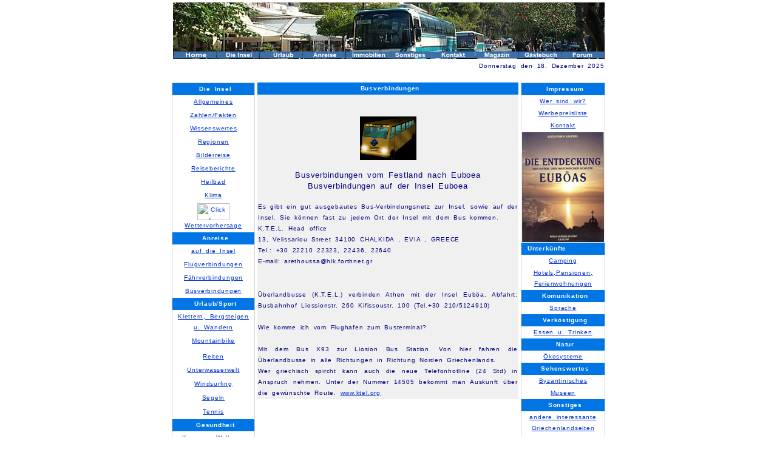

--- FILE ---
content_type: text/html
request_url: http://www.euboea.de/anreise/busse.php
body_size: 4581
content:
<html>
<head>
 <style type="text/css">
<!--
h1 {font-size:18pt; color:#FF0000; font-family:Helvetica,Arial}
h2,h3 {font-size:18pt; color:#FF0000; font-style:italic;width:100%;text-align:center;border-top-width:thin;border-top-style:solid;border-bottom-style:solid; border-bottom-width:thin}

p,li  {font-size:12pt;
     line-height:14pt;
     font-family:Helvetica,Arial;
     letter-spacing:0.2mm;
     word-spacing:0.8mm;}
//-->
</style>
<script src="../script2.js"></script>
<script language="JavaScript1.2" src="../bilder/fw_menu.js"></script>
<title>Busverbindungen</title>
<meta http-equiv="Content-Type"
content="text/html; charset=iso-8859-1">
         <META NAME="author" CONTENT="Renate Heine">
         <META NAME="publisher" CONTENT="Renate Heine">
         <META NAME="date" CONTENT="2000-11-21">
         <META NAME="copyright" CONTENT="Renate Heine">
         <META NAME="keywords" CONTENT="Immobilie, Immobilien,Griechenland, griechische Insel, griechische Inseln, Mittelmeer,Bootsliegeplatz, kostenlosen Bootsliegeplatz,Binnenmeer,Inseltraum,Euro 2001,Olympia 2004,Traumhaus,Wohnen am Mittelmeer,Bauland,attraktives Bauland,Traumsicht,Euboea,Eyboia,Euboea,Evvia,Evia,Evoia,">
          <META NAME="Description" CONTENT="Insel Eub&ouml;a">
         <META NAME="page-topic" CONTENT="Reise,Tourismus,Immobilien">
         <META NAME="page-type" CONTENT="Bild,Foto">
         <META NAME="audience" CONTENT="Erwachsene">
         <META NAME="robots" CONTENT="INDEX,FOLLOW">
         <META NAME="Revisit" CONTENT="After 30 days">
</head>
<BODY BGCOLOR="#FFFFFF" LINK="#0033CC" VLINK="#3366FF" ALINK="#3366FF" TEXT="#000000" MARGINHEIGHT="1" TOPMARGIN="1">
<center>
 <table >
 <tr>
     <td><!-------------------------- BEGIN COPYING THE HTML HERE ---------------------------->
<script language="JavaScript1.2">fwLoadMenus();</script>
<img name="grego" src="../bilder/busse.jpg" width="711" height="93" border="0" usemap="#m_grego"><!-- fwtable fwsrc="grego.png" fwbase="grego" fwstyle="Dreamweaver" fwdocid = "742308039" fwnested="0" -->
<map name="m_grego">
<area shape="rect" coords="143,81,212,93" href="#" onMouseOut="FW_startTimeout();"  onMouseOver="window.FW_showMenu(window.fw_menu_2,300,95);"  >
<area shape="rect" coords="355,81,424,93" href="../andere.php" >
<area shape="rect" coords="214,81,283,93" href="anreise.php" >
<area shape="rect" coords="497,80,568,93" href="../magazin/magazin.html" >
<area shape="rect" coords="637,80,711,93" href="../cgi-bin/forum/forum.pl" >
<area shape="rect" coords="569,80,638,93" href="../cgi-bin/guestbook/gaestebuch.pl" >
<area shape="rect" coords="426,81,495,93" href="../formular.php" >
<area shape="rect" coords="284,80,356,93" href="../immo/bauen.php" >
<area shape="rect" coords="72,81,142,93" href="../insel/zahlen.php" onMouseOut="FW_startTimeout();"  onMouseOver="window.FW_showMenu(window.fw_menu_3,250,95);"  >
<area shape="rect" coords="0,81,72,93" href="../index1.php" >
</map>
<!--------------------------- STOP COPYING THE HTML HERE ---------------------------> </td>
 </tr>
 </table>
<table border="0" cellspacing="0" cellpadding="0" width="711" >
        <tr valign="top">
          <td align="right">
            <p style="">
              <font size="-2" color="#000080">Donnerstag den 18. Dezember 2025 </font>
            </p>
          </td>
        </tr>
        <tr>
        	<td align="left"><script type="text/javascript"><!--
google_ad_client = "pub-3906496041795732";
/* 468x15, Erstellt 17.03.09 */
google_ad_slot = "1126928768";
google_ad_width = 468;
google_ad_height = 15;
//-->
</script>
<script type="text/javascript"
src="http://pagead2.googlesyndication.com/pagead/show_ads.js">
</script></td>
        </tr>
      </table><table>
 <tr>
 <!--1. Spalte-->
 <td valign=top>
     <table border=0  cellspacing=0 cellpadding=1 width=136 bgcolor="#D0D0D0">
     <tr>
         <td>
             <table border=0 height="640" cellspacing=0 cellpadding=1 width=135 bgcolor="#FFFFFF">
             <tr>
                 <td align=center height=17 valign="middle" width="100%" class="a2" bgcolor="#0075E3"><p style><FONT SIZE=-2><font color="#FFFFFF">&nbsp;<b>Die Insel</FONT></p></b></td>
             </tr>
                          <tr>
                 <td align=center><p style><FONT SIZE=-2><a href="../insel/allgemein.php">Allgemeines</a></FONT></p> </td>
             </tr>
             <tr>
                 <td align=center><p style><FONT SIZE=-2><a href="../insel/zahlen.php">Zahlen/Fakten</a></FONT></p> </td>
             </tr>
             <tr>
                 <td align=center><p style><FONT SIZE=-2><a href="../insel/reiseinfo.php">Wissenswertes</a></FONT></p> </td>
             </tr>
             <tr>
                 <td align=center><p style><FONT SIZE=-2><a href="../karte/karte.php">Regionen</a></FONT></p> </td>
             </tr>
             <tr>
                 <td align=center><p style><FONT SIZE=-2><a href="../insel/eviabericht.php">Bilderreise</a></FONT></p> </td>
             </tr>
             <tr>
                 <td align=center><p style><FONT SIZE=-2><a href="../insel/reiseber.html">Reiseberichte</a></FONT></p> </td>
             </tr>
             <tr>
                 <td align=center><p style><FONT SIZE=-2><a href="../insel/heilbad.php">Heilbad</a></FONT></p> </td>
             </tr>
             <tr>
                 <td align=center><p style><FONT SIZE=-2><a href="../insel/klima.php">Klima</a></FONT></p> </td>
             </tr>
             <tr>
                 <td align=center><p style><FONT SIZE=-2><a target="_blank" href="http://www.wunderground.com/global/stations/16675.html?bannertypeclick=smalltemp">
<img src="http://banners.wunderground.com/weathersticker/smalltemp_metric/language/www/global/stations/16675.gif" border=0
alt="Click for Lamia, Greece Forecast" height=28 width=53></a>
<a href="http://wetter.rtl.de/strandwetter/insel.php?insel=eub%F6a" target=_blank>Wettervorhersage</a></FONT></p> </td>
             </tr>

             <tr>
                 <td align=center height=17 valign="middle" width="100%" class="a2" bgcolor="#0075E3"><p style><FONT SIZE=-2><font color="#FFFFFF">&nbsp;<b>Anreise</FONT></p></b></td>
             </tr>
             <tr>
                 <td align=center><p style><FONT SIZE=-2><a href="../anreise/anreise.php">auf die Insel</a></FONT></p> </td>
             </tr>
             <tr>
                 <td align=center><p style><FONT SIZE=-2><a href="../anreise/fluege.php">Flugverbindungen</a></FONT></p> </td>
             </tr>
                 <td align=center><p style><FONT SIZE=-2><a href="../anreise/schiff.php">F&auml;hrverbindungen</a></FONT></p> </td>
             </tr>
             <tr>
                 <td align=center><p style><FONT SIZE=-2><a href="../anreise/busse.php">Busverbindungen</a></FONT></p> </td>
             </tr>
             <tr>
                 <td align=center height=17 valign="middle" width="100%" class="a2" bgcolor="#0075E3"><p style><FONT SIZE=-2><font color="#FFFFFF">&nbsp;<b>Urlaub/Sport</FONT></p></b></td>
             </tr>
             <tr>
                 <td align=center><p style><FONT SIZE=-2><a href="../urlaub/berg/berg.php">Klettern, Bergsteigen u. Wandern</a></FONT></p> </td>
             </tr>
             <tr>
                 <td align=center><p style><FONT SIZE=-2><a href="../urlaub/rad/rad.php">Mountainbike</a></FONT></p> </td>
             </tr>
<!--Werbung-->
              <tr>
                  <td align="center"></td>
              </tr>
<!--Ende Werbung-->
             <tr>
                 <td align=center><p style><FONT SIZE=-2><a href="../urlaub/reiten/reit.php">Reiten</a></FONT></p> </td>
             </tr>
             <tr>
                 <td align=center><p style><FONT SIZE=-2><a href="../urlaub/tauchen/tauch.php">Unterwasserwelt</a></FONT></p> </td>
             </tr>
             <tr>
                 <td align=center><p style><FONT SIZE=-2><a href="../urlaub/surfen/wind.php">Windsurfing</a></FONT></p> </td>
             </tr>
             <tr>
                 <td align=center><p style><FONT SIZE=-2><a href="../urlaub/segeln/segeln.php">Segeln</a></FONT></p> </td>
             </tr>
             <tr>
                 <td align=center><p style><FONT SIZE=-2><a href="../urlaub/tennis/tennis.php">Tennis</a></FONT></p> </td>
             </tr>
             <tr>
                 <td align=center height=17 valign="middle" width="100%" class="a2" bgcolor="#0075E3"><p style><FONT SIZE=-2><font color="#FFFFFF">&nbsp;<b>Gesundheit</FONT></p></b></td>
             </tr>
             <tr>
                 <td align=center><p style><FONT SIZE=-2><a href="../urlaub/wellness/kur.php">Kuren u. Wellness</a></FONT></p> </td>
             </tr>
             <tr>
                 <td align=center height=17 valign="middle" width="100%" class="a2" bgcolor="#0075E3"><p style><FONT SIZE=-2><font color="#FFFFFF">&nbsp;<b>Immobilien</FONT></p></b></td>
             </tr>
             <tr>
                 <td align=center><p style><FONT SIZE=-2><a href="../immo/bauen.php">Bauen in Griechenland</a></FONT></p> </td>
             </tr>
             </table>
         </td>
     </tr>
     </table>
 </td><!--Ende 1. Spalte--> <!--Ende 1. Spalte-->
 <!--2. Spalte-->
 <td valign=top >
                <table border=0 cellspacing=0 cellpadding=1 width=430 bgcolor="#FFFFFF">
                <tr>
                    <td align=center height=17 valign="middle" width="100%" class="a2" bgcolor="#0075E3"><p style><FONT SIZE=-2><font color="#FFFFFF">&nbsp;<b>Busverbindungen</FONT></p></b></td>
                <tr>
                <td align=center height="320"bgcolor="#F0F0F0"><IMG SRC="bus2.gif" ALT="Busverbindungen" WIDTH=93 HEIGHT=72 BORDER=0><p style="text-align:middle"><FONT SIZE=2 COLOR="#000080">Busverbindungen vom Festland nach Euboea<br>Busverbindungen auf der Insel  Euboea<p style="text-align:justify"><FONT SIZE=-2 COLOR="#000080">Es gibt ein gut ausgebautes Bus-Verbindungsnetz zur Insel, sowie auf der Insel. Sie k&ouml;nnen fast zu jedem Ort der Insel mit dem Bus kommen.<br>K.T.E.L. Head office <br>
13, Velissariou Street 34100 CHALKIDA , EVIA , GREECE <br>
Tel.: +30 22210 22323, 22436, 22640<br>
E-mail:  arethoussa@hlk.forthnet.gr <br> </CENTER></FONT></td>
                </tr>
                <tr>
                	<td bgcolor="#F0F0F0"><p style="text-align:justify"><FONT SIZE=-2 COLOR="#000080">&Uuml;berlandbusse (K.T.E.L.) verbinden Athen mit der Insel Eub&ouml;a.  
Abfahrt: Busbahnhof Liossionstr. 260 Kifissoustr. 100 (Tel.+30 210/5124910)&nbsp;<br />&nbsp;<br />Wie komme ich vom Flughafen zum Busterminal?<br />&nbsp;<br />Mit dem Bus X93 zur Liosion Bus Station. Von hier fahren die &Uuml;berlandbusse in alle Richtungen in Richtung Norden Griechenlands.<br />Wer griechisch spircht kann auch die neue Telefonhotline (24 Std) in Anspruch nehmen. Unter der Nummer 14505 bekommt man Auskunft &uuml;ber die gew&uuml;nschte Route. <a href="http://www.ktel.org" target="_blank">www.ktel.org</a>
</td>
                </tr>
                </table>
 </td>

  <!--3. Spalte-->
  <td valign=top height="640">
     <table border=0 cellspacing=0 cellpadding=1 width=136 bgcolor="#D0D0D0">
     <tr>
         <td>
             <table border=0 cellspacing=0 cellpadding=1 width=135 bgcolor="#FFFFFF">
             <tr>
                 <td align=center height=17 valign="middle" width="100%" class="a2" bgcolor="#0075E3"><p style><FONT SIZE=-2><font color="#FFFFFF">&nbsp;<b>Impressum</FONT></p></b></td>
             </tr>
             <tr>
                 <td align=center><p style><FONT SIZE=-2><a href="../impress/impress.php">Wer sind wir?</a></FONT></p> </td>
             </tr>
             <tr>
                 <td align=center><p style><FONT SIZE=-2><a href="../impress/preisliste1.php">Werbepreisliste</a></FONT></p> </td>
             </tr>
             <tr>
                 <td align=center><p style><FONT SIZE=-2><a href="../formular.php">Kontakt</a></FONT></p> </td>
             </tr>
<!--Werbung-->
              <tr>
                <td><a href="../buchbestellung.html"><img src="../werbung/kalemi1.jpg" width="135" height="181" border="0" alt="hier k&ouml;nnen Sie das Buch bestellen"></a></td>
             </tr>
<!--Ende WErbung-->
             <tr>
                 <td height=17 valign="middle" width="100%" class="a2" bgcolor="#0075E3"><p style="margin-left:2"><FONT SIZE=-2><font color="#FFFFFF">&nbsp;<b>Unterk&uuml;nfte</FONT></p></b></td>
             </tr>
             <tr>
                 <td align=center><p style><FONT SIZE=-2><a href="../urlaub/camping/camp.php">Camping</a></FONT></p> </td>
             </tr>
             <tr>
                 <td align=center><p style><FONT SIZE=-2><a href="../wohnen/nacht.php">Hotels,Pensionen,<br>Ferienwohnungen</a></FONT></p> </td>
             </tr>
             <tr>
                 <td align=center height=17 valign="middle" width="100%" class="a2" bgcolor="#0075E3"><p style><FONT SIZE=-2><font color="#FFFFFF">&nbsp;<b>Komunikation</FONT></p></b></td>
             </tr>
             <tr>
                 <td align=center><p style><FONT SIZE=-2><a href="../urlaub/sprache/sprache.php">Sprache</a></FONT></p> </td>
             </tr>
              <tr>
                 <td align=center height=17 valign="middle" width="100%" class="a2" bgcolor="#0075E3"><p style><FONT SIZE=-2><font color="#FFFFFF">&nbsp;<b>Verk&ouml;stigung</FONT></p></b></td>
             </tr>
             <tr>
                 <td align=center><p style><FONT SIZE=-2><a href="../urlaub/essen/essen.php">Essen u. Trinken</a></FONT></p> </td>
             </tr>
             <tr>
                 <td align=center height=17 valign="middle" width="100%" class="a2" bgcolor="#0075E3"><p style><FONT SIZE=-2><font color="#FFFFFF">&nbsp;<b>Natur</FONT></p></b></td>
             </tr>
             <tr>
                 <td align=center><p style><FONT SIZE=-2><a href="../urlaub/oeko/oeko.php">&Ouml;kosysteme</a></FONT></p> </td>
             </tr>
             <tr>
                 <td align=center height=17 valign="middle" width="100%" class="a2" bgcolor="#0075E3"><p style><FONT SIZE=-2><font color="#FFFFFF">&nbsp;<b>Sehenswertes</FONT></p></b></td>
             </tr>
             <tr>
                 <td align=center><p style><FONT SIZE=-2><a href="../urlaub/byz/byz.php">Byzantinisches</a></FONT></p> </td>
             </tr>
             <tr>
                 <td align=center><p style><FONT SIZE=-2><a href="../urlaub/museum/museum.php">Museen</a></FONT></p> </td>
             </tr>
             <tr>
                 <td align=center height=17 valign="middle" width="100%" class="a2" bgcolor="#0075E3"><p style><FONT SIZE=-2><font color="#FFFFFF">&nbsp;<b>Sonstiges</FONT></p></b></td>
             </tr>
             <tr>
                 <td align=center><p style><FONT SIZE=-2><a href="../andere.php">andere interessante Griechenlandseiten </a></FONT></p> </td>
             </tr>
             <tr>
                 <td align=center><p style><FONT SIZE=-2><a href="../buchshop.html">Buchshop</a></td>
             </tr>
             <tr>
                 <td align=center><p style><FONT SIZE=-2><a href="../musikshop.html">Musikshop</a></td>
             </tr>
            </table>
         </td>
     </tr>
     </table>
</td>
</tr>
</table><!--ende 3. Spalte-->
<!--Werbung-->
 <table width=711 border=0 cellspacing=0 cellpadding=1  bgcolor="#D0D0D0">
 <tr align="center">
         <td>
             <table border=0 cellspacing=0 cellpadding=1 width=710 bgcolor="#FFFFFF">
             <tr>
                 <td width="470"><script type="text/javascript"><!--
google_ad_client = "pub-3906496041795732";
google_ad_width = 468;
google_ad_height = 60;
google_ad_format = "468x60_as";
google_ad_type = "text_image";
//2007-09-04: verticalbanner, banner
google_ad_channel = "7096907898+1639424418";
google_color_border = "0075E3";
google_color_bg = "FFFFFF";
google_color_link = "0075E3";
google_color_text = "000000";
google_color_url = "008000";
google_ui_features = "rc:6";
//-->
</script>
<script type="text/javascript"
  src="http://pagead2.googlesyndication.com/pagead/show_ads.js">
</script>
</td>
                <td valign="bottom"  width="241"><!-- zanox AdServer code start-->
<script type="text/javascript" src="http://zbox.zanox.com/scripts/adbox_content.js">
</script>
<script type="text/javascript">
CallAdBoxTracking(101998, 1490013531, 0, 234, 60, 'B0E0E6', 'FFFFFF', '000000', '336699', '333333', '0', '', true);
</script>
<!-- zanox AdServer code end -->
</td>
              </tr>
              </table>
          </td>
</tr>
</table>  
<!--ende Werbung-->
<table border=0 cellspacing=0 cellpadding=1 width=510 bgcolor="#FFFFFF" align="center">
<tr>
                   <td width="510"><FONT SIZE=1 COLOR="#0075E3" FACE="Arial">
                   <A HREF="../index1.php">Home</A>&#160;|&#160;
                   <A HREF="../insel/zahlen.php">Die Insel</A>&#160;|&#160;
                   <A HREF="../wohnen/nacht.php" >Urlaub</A>&#160;|&#160;
                   <A HREF="../anreise/anreise.php">Anreise</A>&#160;|&#160;
                   <A HREF="../immo/bauen.php">Immobilien</A>&#160;|&#160;
                   <A HREF="../andere.php">Sonstiges</A>&#160;|&#160;
                   <A HREF="../formular.php">Kontakt</A>&#160;|&#160;
                   <A HREF="../magazin/magazin.php">Magazin</A>&#160;|&#160;
                   <A href="../cgi-bin/guestbook/gaestebuch.pl "> G&auml;stebuch</A>&#160;|&#160;
                   <A HREF="http://www.euboea.de/cgi-bin/forum/forum.pl">Forum</A></FONT>
                   </td>
</tr>
</table>
<TABLE align="center"  width="510">
<TR align="center" >
                   <td bgcolor="#0075E3" align="center">  <a   href="../index.php"target="_top"><FONT SIZE=2 COLOR="#FFFF80" FACE="Arial"><B>www.euboea.de</B></FONT></TD>
</TR>
</TABLE>
<table border=0 cellspacing=0 cellpadding=1 width=711 bgcolor="#FFFFFF">
<tr>
                   <td align=center><FONT SIZE=1 FACE="Arial"> &copy;
       Heine-Evia - Der Seiteninhalt ist ausschliesslich
        f&uuml;r den privaten Gebrauch bestimmt. Jede weitergehende,
        kommerzielle oder nicht kommerzielle Nutzung,
        Ver&ouml;ffentlichung, Aushang oder Sendung ist nur mit
        schriftlicher Zustimmung gestattet. Alle Rechte
        vorbehalten.</FONT></font> </td>
</tr>
<tr>
	<td align=center><FONT SIZE=1 FACE="Arial">Besuchen Sie auch unsere Partnerseiten:<FONT SIZE=1 FACE="Arial"><a target="_blank" href="http://www.neuverliebendate.de">&nbsp;Neuverliebendate.de</a>&nbsp;&nbsp;&nbsp;
		<a target="_blank" href="http://www.blinddateclub.de">Blind Date Club</a>&nbsp;&nbsp;&nbsp;
		<a target="_blank" href="http://www.singlewochenendreisen.de">Reisepartner</a>&nbsp;&nbsp;&nbsp;
		<a target="_blank" href="http://www.euboea-immobilien.de">Griechenland Immobilien</a>&nbsp;&nbsp;&nbsp;
		<a target="_blank" href="http://www.nightlife-muenchen.de">Nightlife M&uuml;nchen</a>&nbsp;&nbsp;&nbsp;<br /><a href="http://www.edipsos-spa.com/" target="_blank">Wellness & Spa</a>&nbsp;&nbsp;&nbsp;<a href="http://www.waterfrontproperty.gr/" target="_blank">Waterfrontproperty</a>&nbsp;&nbsp;&nbsp;<a href="http://www.houseandboatingreece.com/" target="_blank">houseandboatingreece</a></font></td>
</tr>
</table></center>
</body>
</html>

--- FILE ---
content_type: text/html; charset=utf-8
request_url: https://www.google.com/recaptcha/api2/aframe
body_size: 267
content:
<!DOCTYPE HTML><html><head><meta http-equiv="content-type" content="text/html; charset=UTF-8"></head><body><script nonce="NEsWgpgqqRnir5XXqaBWrA">/** Anti-fraud and anti-abuse applications only. See google.com/recaptcha */ try{var clients={'sodar':'https://pagead2.googlesyndication.com/pagead/sodar?'};window.addEventListener("message",function(a){try{if(a.source===window.parent){var b=JSON.parse(a.data);var c=clients[b['id']];if(c){var d=document.createElement('img');d.src=c+b['params']+'&rc='+(localStorage.getItem("rc::a")?sessionStorage.getItem("rc::b"):"");window.document.body.appendChild(d);sessionStorage.setItem("rc::e",parseInt(sessionStorage.getItem("rc::e")||0)+1);localStorage.setItem("rc::h",'1766049236279');}}}catch(b){}});window.parent.postMessage("_grecaptcha_ready", "*");}catch(b){}</script></body></html>

--- FILE ---
content_type: application/javascript
request_url: http://www.euboea.de/script2.js
body_size: 2671
content:
<!--
function fwLoadMenus() {
  if (window.fw_menu_0) return;
  window.fw_menu_0 = new Menu("root",85,16,"Verdana, Arial, Helvetica, sans-serif",9,"#ffffff","#ffffff","#0075E3","#ff6633");
  fw_menu_0.addMenuItem("&Uuml;bernachten","location='http://www.euboea.dewohnen/nacht.php'");
   fw_menu_0.hideOnMouseOut=true;
  window.fw_menu_1 = new Menu("root",100,16,"Verdana, Arial, Helvetica, sans-serif",9,"#ffffff","#ffffff","#0075E3","#ff6633");
  fw_menu_1.addMenuItem("Artakis","location='http://www.euboea.dekarte/artaki.php'");
  fw_menu_1.addMenuItem("Artemision","location='http://www.euboea.de/karte/artemisio.php'");
  fw_menu_1.addMenuItem("Amarinthos","location='http://www.euboea.de/karte/amarynthos.html'");
  fw_menu_1.addMenuItem("Avlionar","location='http://www.euboea.de/karte/avlionar.html'");
  fw_menu_1.addMenuItem("Chalkis","location='http://www.euboea.de/karte/chalkis.html'");
  fw_menu_1.addMenuItem("Dystion","location='http://www.euboea.de/karte/dystion.html'");
  fw_menu_1.addMenuItem("Dirphy","location='http://www.euboea.de/karte/dirfion.html'");
  fw_menu_1.addMenuItem("Eretria","location='http://www.euboea.de/karte/eretria.html'");
  fw_menu_1.addMenuItem("Istiea","location='http://www.euboea.de/karte/istiea.html'");
  fw_menu_1.addMenuItem("Kafireos","location='http://www.euboea.de/karte/kafiros.html'");
  fw_menu_1.addMenuItem("Karistos","location='http://www.euboea.de/karte/karistos.html'");
  fw_menu_1.addMenuItem("Kireos","location='http://www.euboea.de/karte/kireos.html'");
  fw_menu_1.addMenuItem("Konistron","location='http://www.euboea.de/karte/konistron.html'");
  fw_menu_1.addMenuItem("Kimi","location='http://www.euboea.de/karte/kimi.html'");
  fw_menu_1.addMenuItem("Lichada","location='http://www.euboea.de/karte/lichada.php'");
  fw_menu_1.addMenuItem("Loutra Aidipsos","location='http://www.euboea.de/karte/aidipsos.php'");
  fw_menu_1.addMenuItem("Lilantion","location='http://www.euboea.de/karte/lilantion.html'");
  fw_menu_1.addMenuItem("Limni","location='http://www.euboea.de/karte/limni.php'");
  fw_menu_1.addMenuItem("Marmari","location='http://www.euboea.de/karte/marmari.html'");
  fw_menu_1.addMenuItem("Mesapion","location='http://www.euboea.de/karte/messapion.html'");
  fw_menu_1.addMenuItem("Nileos","location='http://www.euboea.de/karte/nileos.html'");
  fw_menu_1.addMenuItem("Orei","location='http://www.euboea.de/karte/orei.php'");
  fw_menu_1.addMenuItem("Stira","location='http://www.euboea.de/karte/stira.php'");
  fw_menu_1.addMenuItem("Tamineon","location='http://www.euboea.de/karte/tamineon.html'"); 
   fw_menu_1.hideOnMouseOut=true;

  fw_menu_1.writeMenus();
} // fwLoadMenus()

//-->

--- FILE ---
content_type: application/javascript
request_url: http://www.euboea.de/bilder/fw_menu.js
body_size: 22892
content:
/** * fw_menu 24OCT2000 Version 4.0 * John Ahlquist, October 2000 * Copyright (c) 2000 Macromedia, Inc. * * based on menu.js * by gary smith, July 1997 * Copyright (c) 1997-1999 Netscape Communications Corp. * * Netscape grants you a royalty free license to use or modify this * software provided that this copyright notice appears on all copies. * This software is provided "AS IS," without a warranty of any kind. */function Menu(label, mw, mh, fnt, fs, fclr, fhclr, bg, bgh) {	this.version = "990702 [Menu; menu.js]";	this.type = "Menu";	this.menuWidth = mw;	this.menuItemHeight = mh;	this.fontSize = fs||12;	this.fontWeight = "plain";	this.fontFamily = fnt||"arial,helvetica,verdana,sans-serif";	this.fontColor = fclr||"#000000";	this.fontColorHilite = fhclr||"#ffffff";	this.bgColor = "#555555";	this.menuBorder = 1;	this.menuItemBorder = 1;	this.menuItemBgColor = bg||"#cccccc";	this.menuLiteBgColor = "#ffffff";	this.menuBorderBgColor = "#777777";	this.menuHiliteBgColor = bgh||"#000084";	this.menuContainerBgColor = "#cccccc";	this.childMenuIcon = "arrows.gif";	this.items = new Array();	this.actions = new Array();	this.childMenus = new Array();	this.hideOnMouseOut = true;	this.addMenuItem = addMenuItem;	this.addMenuSeparator = addMenuSeparator;	this.writeMenus = writeMenus;	this.FW_showMenu = FW_showMenu;	this.onMenuItemOver = onMenuItemOver;	this.onMenuItemAction = onMenuItemAction;	this.hideMenu = hideMenu;	this.hideChildMenu = hideChildMenu;	if (!window.menus) window.menus = new Array();	this.label = label || "menuLabel" + window.menus.length;	window.menus[this.label] = this;	window.menus[window.menus.length] = this;	if (!window.activeMenus) window.activeMenus = new Array();}function addMenuItem(label, action) {	this.items[this.items.length] = label;	this.actions[this.actions.length] = action;}function addMenuSeparator() {	this.items[this.items.length] = "separator";	this.actions[this.actions.length] = "";	this.menuItemBorder = 0;}// For NS6. function FIND(item) {	if (document.all) return(document.all[item]);	if (document.getElementById) return(document.getElementById(item));	return(false);}function writeMenus(container) {	if (window.triedToWriteMenus) return;	if (!container && document.layers) {		window.delayWriteMenus = this.writeMenus;		var timer = setTimeout('delayWriteMenus()', 250);		container = new Layer(100);		clearTimeout(timer);	} else if (document.all || document.hasChildNodes) {		document.writeln('<SPAN ID="menuContainer"></SPAN>');		container = FIND("menuContainer");	}	window.fwHideMenuTimer = null;	if (!container) return;		window.triedToWriteMenus = true; 	container.isContainer = true;	container.menus = new Array();	for (var i=0; i<window.menus.length; i++) 		container.menus[i] = window.menus[i];	window.menus.length = 0;	var countMenus = 0;	var countItems = 0;	var top = 0;	var content = '';	var lrs = false;	var theStat = "";	var tsc = 0;	if (document.layers) lrs = true;	for (var i=0; i<container.menus.length; i++, countMenus++) {		var menu = container.menus[i];		if (menu.bgImageUp) {			menu.menuBorder = 0;			menu.menuItemBorder = 0;		}		if (lrs) {			var menuLayer = new Layer(100, container);			var lite = new Layer(100, menuLayer);			lite.top = menu.menuBorder;			lite.left = menu.menuBorder;			var body = new Layer(100, lite);			body.top = menu.menuBorder;			body.left = menu.menuBorder;		} else {			content += ''+			'<DIV ID="menuLayer'+ countMenus +'" STYLE="position:absolute;z-index:1;left:10;top:'+ (i * 100) +';visibility:hidden;">\n'+			'  <DIV ID="menuLite'+ countMenus +'" STYLE="position:absolute;z-index:1;left:'+ menu.menuBorder +';top:'+ menu.menuBorder +';visibility:hide;" onMouseOut="mouseoutMenu();">\n'+			'	 <DIV ID="menuFg'+ countMenus +'" STYLE="position:absolute;left:'+ menu.menuBorder +';top:'+ menu.menuBorder +';visibility:hide;">\n'+			'';		}		var x=i;		for (var i=0; i<menu.items.length; i++) {			var item = menu.items[i];			var childMenu = false;			var defaultHeight = menu.fontSize+6;			var defaultIndent = menu.fontSize;			if (item.label) {				item = item.label;				childMenu = true;			}			menu.menuItemHeight = menu.menuItemHeight || defaultHeight;			menu.menuItemIndent = menu.menuItemIndent || defaultIndent;			var itemProps = 'font-family:' + menu.fontFamily +';font-weight:' + menu.fontWeight + ';fontSize:' + menu.fontSize + ';';			if (menu.fontStyle) itemProps += 'font-style:' + menu.fontStyle + ';';			if (document.all) 				itemProps += 'font-size:' + menu.fontSize + ';" onMouseOver="onMenuItemOver(null,this);" onClick="onMenuItemAction(null,this);';			else if (!document.layers) {				itemProps += 'font-size:' + menu.fontSize + 'px;'; // zilla wants 12px.			}			var l;			if (lrs) {				l = new Layer(800,body);			}			var dTag	= '<DIV ID="menuItem'+ countItems +'" STYLE="position:absolute;left:0;top:'+ (i * menu.menuItemHeight) +';'+ itemProps +'">';			var dClose = '</DIV>'			if (menu.bgImageUp) {				menu.menuBorder = 0;				menu.menuItemBorder = 0;				dTag	= '<DIV ID="menuItem'+ countItems +'" STYLE="background:url('+menu.bgImageUp+');position:absolute;left:0;top:'+ (i * menu.menuItemHeight) +';'+ itemProps +'">';				if (document.layers) {					dTag = '<LAYER BACKGROUND="'+menu.bgImageUp+'" ID="menuItem'+ countItems +'" TOP="'+ (i * menu.menuItemHeight) +'" style="' + itemProps +'">';					dClose = '</LAYER>';				}			}			var textProps = 'position:absolute;left:' + menu.menuItemIndent + ';top:1;';			if (lrs) {				textProps +=itemProps;				dTag = "";				dClose = "";			}			var dText	= '<DIV ID="menuItemText'+ countItems +'" STYLE="' + textProps + 'color:'+ menu.fontColor +';">'+ item +'&nbsp</DIV>\n<DIV ID="menuItemHilite'+ countItems +'" STYLE="' + textProps + 'top:1;color:'+ menu.fontColorHilite +';visibility:hidden;">'+ item +'&nbsp</DIV>';			if (item == "separator") {				content += ( dTag + '<DIV ID="menuSeparator'+ countItems +'" STYLE="position:absolute;left:1;top:2;"></DIV>\n<DIV ID="menuSeparatorLite'+ countItems +'" STYLE="position:absolute;left:1;top:2;"></DIV>\n' + dClose);			} else if (childMenu) {				content += ( dTag + dText + '<DIV ID="childMenu'+ countItems +'" STYLE="position:absolute;left:0;top:3;"><IMG SRC="'+ menu.childMenuIcon +'"></DIV>\n' + dClose);			} else {				content += ( dTag + dText + dClose);			}			if (lrs) {				l.document.open("text/html");				l.document.writeln(content);				l.document.close();					content = '';				theStat += "-";				tsc++;				if (tsc > 50) {					tsc = 0;					theStat = "";				}				status = theStat;			}			countItems++;  		}		if (lrs) {			// focus layer			var focusItem = new Layer(100, body);			focusItem.visiblity="hidden";			focusItem.document.open("text/html");			focusItem.document.writeln("&nbsp;");			focusItem.document.close();			} else {		  content += '	  <DIV ID="focusItem'+ countMenus +'" STYLE="position:absolute;left:0;top:0;visibility:hide;" onClick="onMenuItemAction(null,this);">&nbsp;</DIV>\n';		  content += '   </DIV>\n  </DIV>\n</DIV>\n';		}		i=x;	}	if (document.layers) {				container.clip.width = window.innerWidth;		container.clip.height = window.innerHeight;		container.onmouseout = mouseoutMenu;		container.menuContainerBgColor = this.menuContainerBgColor;		for (var i=0; i<container.document.layers.length; i++) {			proto = container.menus[i];			var menu = container.document.layers[i];			container.menus[i].menuLayer = menu;			container.menus[i].menuLayer.Menu = container.menus[i];			container.menus[i].menuLayer.Menu.container = container;			var body = menu.document.layers[0].document.layers[0];			body.clip.width = proto.menuWidth || body.clip.width;			body.clip.height = proto.menuHeight || body.clip.height;			for (var n=0; n<body.document.layers.length-1; n++) {				var l = body.document.layers[n];				l.Menu = container.menus[i];				l.menuHiliteBgColor = proto.menuHiliteBgColor;				l.document.bgColor = proto.menuItemBgColor;				l.saveColor = proto.menuItemBgColor;				l.onmouseover = proto.onMenuItemOver;				l.onclick = proto.onMenuItemAction;				l.action = container.menus[i].actions[n];				l.focusItem = body.document.layers[body.document.layers.length-1];				l.clip.width = proto.menuWidth || body.clip.width + proto.menuItemIndent;				l.clip.height = proto.menuItemHeight || l.clip.height;				if (n>0) l.top = body.document.layers[n-1].top + body.document.layers[n-1].clip.height + proto.menuItemBorder;				l.hilite = l.document.layers[1];				if (proto.bgImageUp) l.background.src = proto.bgImageUp;				l.document.layers[1].isHilite = true;				if (l.document.layers[0].id.indexOf("menuSeparator") != -1) {					l.hilite = null;					l.clip.height -= l.clip.height / 2;					l.document.layers[0].document.bgColor = proto.bgColor;					l.document.layers[0].clip.width = l.clip.width -2;					l.document.layers[0].clip.height = 1;					l.document.layers[1].document.bgColor = proto.menuLiteBgColor;					l.document.layers[1].clip.width = l.clip.width -2;					l.document.layers[1].clip.height = 1;					l.document.layers[1].top = l.document.layers[0].top + 1;				} else if (l.document.layers.length > 2) {					l.childMenu = container.menus[i].items[n].menuLayer;					l.document.layers[2].left = l.clip.width -13;					l.document.layers[2].top = (l.clip.height / 2) -4;					l.document.layers[2].clip.left += 3;					l.Menu.childMenus[l.Menu.childMenus.length] = l.childMenu;				}			}			body.document.bgColor = proto.bgColor;			body.clip.width  = l.clip.width +proto.menuBorder;			body.clip.height = l.top + l.clip.height +proto.menuBorder;			var focusItem = body.document.layers[n];			focusItem.clip.width = body.clip.width;			focusItem.Menu = l.Menu;			focusItem.top = -30;            focusItem.captureEvents(Event.MOUSEDOWN);            focusItem.onmousedown = onMenuItemDown;			menu.document.bgColor = proto.menuBorderBgColor;			var lite = menu.document.layers[0];			lite.document.bgColor = proto.menuLiteBgColor;			lite.clip.width = body.clip.width +1;			lite.clip.height = body.clip.height +1;			menu.clip.width = body.clip.width + (proto.menuBorder * 3) ;			menu.clip.height = body.clip.height + (proto.menuBorder * 3);		}	} else {		if ((!document.all) && (container.hasChildNodes)) {			container.innerHTML=content;		} else {			container.document.open("text/html");			container.document.writeln(content);			container.document.close();			}		if (!FIND("menuLayer0")) return;		var menuCount = 0;		for (var x=0; x<container.menus.length; x++) {			var menuLayer = FIND("menuLayer" + x);			container.menus[x].menuLayer = "menuLayer" + x;			menuLayer.Menu = container.menus[x];			menuLayer.Menu.container = "menuLayer" + x;			menuLayer.style.zIndex = 1;		    var s = menuLayer.style;			s.top = s.pixelTop = -300;			s.left = s.pixelLeft = -300;			var menu = container.menus[x];			menu.menuItemWidth = menu.menuWidth || menu.menuIEWidth || 140;			menuLayer.style.backgroundColor = menu.menuBorderBgColor;			var top = 0;			for (var i=0; i<container.menus[x].items.length; i++) {				var l = FIND("menuItem" + menuCount);				l.Menu = container.menus[x];				if (l.addEventListener) { // ns6					l.style.width = menu.menuItemWidth;						l.style.height = menu.menuItemHeight;					l.style.top = top;					l.addEventListener("mouseover", onMenuItemOver, false);					l.addEventListener("click", onMenuItemAction, false);					l.addEventListener("mouseout", mouseoutMenu, false);				} else { //ie					l.style.pixelWidth = menu.menuItemWidth;						l.style.pixelHeight = menu.menuItemHeight;					l.style.pixelTop = top;				}				top = top + menu.menuItemHeight+menu.menuItemBorder;				l.style.fontSize = menu.fontSize;				l.style.backgroundColor = menu.menuItemBgColor;				l.style.visibility = "inherit";				l.saveColor = menu.menuItemBgColor;				l.menuHiliteBgColor = menu.menuHiliteBgColor;				l.action = container.menus[x].actions[i];				l.hilite = FIND("menuItemHilite" + menuCount);				l.focusItem = FIND("focusItem" + x);				l.focusItem.style.pixelTop = l.focusItem.style.top = -30;				var childItem = FIND("childMenu" + menuCount);				if (childItem) {					l.childMenu = container.menus[x].items[i].menuLayer;					childItem.style.pixelLeft = childItem.style.left = menu.menuItemWidth -11;					childItem.style.pixelTop = childItem.style.top =(menu.menuItemHeight /2) -4;					//childItem.style.pixelWidth = 30 || 7;					//childItem.style.clip = "rect(0 7 7 3)";					l.Menu.childMenus[l.Menu.childMenus.length] = l.childMenu;				}				var sep = FIND("menuSeparator" + menuCount);				if (sep) {					sep.style.clip = "rect(0 " + (menu.menuItemWidth - 3) + " 1 0)";					sep.style.width = sep.style.pixelWidth = menu.menuItemWidth;						sep.style.backgroundColor = menu.bgColor;					sep = FIND("menuSeparatorLite" + menuCount);					sep.style.clip = "rect(1 " + (menu.menuItemWidth - 3) + " 2 0)";					sep.style.width = sep.style.pixelWidth = menu.menuItemWidth;						sep.style.backgroundColor = menu.menuLiteBgColor;					l.style.height = l.style.pixelHeight = menu.menuItemHeight/2;					l.isSeparator = true					top -= (menu.menuItemHeight - l.style.pixelHeight)				} else {					l.style.cursor = "hand"				}				menuCount++;			}			menu.menuHeight = top-1;			var lite = FIND("menuLite" + x);			var s = lite.style;			s.height = s.pixelHeight = menu.menuHeight +(menu.menuBorder * 2);			s.width = s.pixelWidth = menu.menuItemWidth + (menu.menuBorder * 2);			s.backgroundColor = menu.menuLiteBgColor;			var body = FIND("menuFg" + x);			s = body.style;			s.height = s.pixelHeight = menu.menuHeight + menu.menuBorder;			s.width = s.pixelWidth = menu.menuItemWidth + menu.menuBorder;			s.backgroundColor = menu.bgColor;			s = menuLayer.style;			s.width = s.pixelWidth  = menu.menuItemWidth + (menu.menuBorder * 4);			s.height = s.pixelHeight  = menu.menuHeight+(menu.menuBorder*4);		}	}	if (document.captureEvents) {			document.captureEvents(Event.MOUSEUP);	}	if (document.addEventListener) {			document.addEventListener("mouseup", onMenuItemOver, false);	}	if (document.layers && window.innerWidth) {		window.onresize = NS4resize;		window.NS4sIW = window.innerWidth;		window.NS4sIH = window.innerHeight;	}	document.onmouseup = mouseupMenu;	window.fwWroteMenu = true;	status = "";}function NS4resize() {	if (NS4sIW < window.innerWidth || 		NS4sIW > window.innerWidth || 		NS4sIH > window.innerHeight || 		NS4sIH < window.innerHeight ) 	{		window.location.reload();	}}function onMenuItemOver(e, l) {	FW_clearTimeout();	l = l || this;	a = window.ActiveMenuItem;	if (document.layers) {		if (a) {			a.document.bgColor = a.saveColor;			if (a.hilite) a.hilite.visibility = "hidden";			if (a.Menu.bgImageOver) {				a.background.src = a.Menu.bgImageUp;			}			a.focusItem.top = -100;			a.clicked = false;		}		if (l.hilite) {			l.document.bgColor = l.menuHiliteBgColor;			l.zIndex = 1;			l.hilite.visibility = "inherit";			l.hilite.zIndex = 2;			l.document.layers[1].zIndex = 1;			l.focusItem.zIndex = this.zIndex +2;		}		if (l.Menu.bgImageOver) {			l.background.src = l.Menu.bgImageOver;		}		l.focusItem.top = this.top;		l.Menu.hideChildMenu(l);	} else if (l.style && l.Menu) {		if (a) {			a.style.backgroundColor = a.saveColor;			if (a.hilite) a.hilite.style.visibility = "hidden";			if (a.Menu.bgImageUp) {				a.style.background = "url(" + a.Menu.bgImageUp +")";;			}		} 		if (l.isSeparator) return;		l.style.backgroundColor = l.menuHiliteBgColor;		l.zIndex = 1;  // magic IE 4.5 mac happy doohicky.	jba		if (l.Menu.bgImageOver) {			l.style.background = "url(" + l.Menu.bgImageOver +")";		}		if (l.hilite) {			l.style.backgroundColor = l.menuHiliteBgColor;			l.hilite.style.visibility = "inherit";		}		l.focusItem.style.top = l.focusItem.style.pixelTop = l.style.pixelTop;		l.focusItem.style.zIndex = l.zIndex +1;		l.Menu.hideChildMenu(l);	} else {		return; // not a menu - magic IE 4.5 mac happy doohicky.  jba	}	window.ActiveMenuItem = l;}function onMenuItemAction(e, l) {	l = window.ActiveMenuItem;	if (!l) return;	hideActiveMenus();	if (l.action) {		eval("" + l.action);	}	window.ActiveMenuItem = 0;}function FW_clearTimeout(){	if (fwHideMenuTimer) clearTimeout(fwHideMenuTimer);	fwHideMenuTimer = null;	fwDHFlag = false;}function FW_startTimeout(){	fwStart = new Date();	fwDHFlag = true;	fwHideMenuTimer = setTimeout("fwDoHide()", 1000);}function fwDoHide(){	if (!fwDHFlag) return;	var elapsed = new Date() - fwStart;	if (elapsed < 1000) {		fwHideMenuTimer = setTimeout("fwDoHide()", 1100-elapsed);		return;	}	fwDHFlag = false;	hideActiveMenus();	window.ActiveMenuItem = 0;}function FW_showMenu(menu, x, y, child) {	if (!window.fwWroteMenu) return;	FW_clearTimeout();	if (document.layers) {		if (menu) {			var l = menu.menuLayer || menu;			l.left = 1;			l.top = 1;			hideActiveMenus();			if (this.visibility) l = this;			window.ActiveMenu = l;		} else {			var l = child;		}		if (!l) return;		for (var i=0; i<l.layers.length; i++) { 			   			if (!l.layers[i].isHilite) 				l.layers[i].visibility = "inherit";			if (l.layers[i].document.layers.length > 0) 				FW_showMenu(null, "relative", "relative", l.layers[i]);		}		if (l.parentLayer) {			if (x != "relative") 				l.parentLayer.left = x || window.pageX || 0;			if (l.parentLayer.left + l.clip.width > window.innerWidth) 				l.parentLayer.left -= (l.parentLayer.left + l.clip.width - window.innerWidth);			if (y != "relative") 				l.parentLayer.top = y || window.pageY || 0;			if (l.parentLayer.isContainer) {				l.Menu.xOffset = window.pageXOffset;				l.Menu.yOffset = window.pageYOffset;				l.parentLayer.clip.width = window.ActiveMenu.clip.width +2;				l.parentLayer.clip.height = window.ActiveMenu.clip.height +2;				if (l.parentLayer.menuContainerBgColor) l.parentLayer.document.bgColor = l.parentLayer.menuContainerBgColor;			}		}		l.visibility = "inherit";		if (l.Menu) l.Menu.container.visibility = "inherit";	} else if (FIND("menuItem0")) {		var l = menu.menuLayer || menu;			hideActiveMenus();		if (typeof(l) == "string") {			l = FIND(l);		}		window.ActiveMenu = l;		var s = l.style;		s.visibility = "inherit";		if (x != "relative") 			s.left = s.pixelLeft = x || (window.pageX + document.body.scrollLeft) || 0;		if (y != "relative") 			s.top = s.pixelTop = y || (window.pageY + document.body.scrollTop) || 0;		l.Menu.xOffset = document.body.scrollLeft;		l.Menu.yOffset = document.body.scrollTop;	}	if (menu) {		window.activeMenus[window.activeMenus.length] = l;	}}function onMenuItemDown(e, l) {	var a = window.ActiveMenuItem;	if (document.layers) {		if (a) {			a.eX = e.pageX;			a.eY = e.pageY;			a.clicked = true;		}    }}function mouseupMenu(e){	hideMenu(true, e);	hideActiveMenus();	return true;}function mouseoutMenu(){	hideMenu(false, false);	return true;}function hideMenu(mouseup, e) {	var a = window.ActiveMenuItem;	if (a && document.layers) {		a.document.bgColor = a.saveColor;		a.focusItem.top = -30;		if (a.hilite) a.hilite.visibility = "hidden";		if (mouseup && a.action && a.clicked && window.ActiveMenu) { 			if (a.eX <= e.pageX+15 && a.eX >= e.pageX-15 && a.eY <= e.pageY+10 && a.eY >= e.pageY-10) {				setTimeout('window.ActiveMenu.Menu.onMenuItemAction();', 2);			}		}		a.clicked = false;		if (a.Menu.bgImageOver) {			a.background.src = a.Menu.bgImageUp;		}	} else if (window.ActiveMenu && FIND("menuItem0")) {		if (a) {			a.style.backgroundColor = a.saveColor;			if (a.hilite) a.hilite.style.visibility = "hidden";			if (a.Menu.bgImageUp) {				a.style.background = "url(" + a.Menu.bgImageUp +")";;			}		}	}	if (!mouseup && window.ActiveMenu) {		if (window.ActiveMenu.Menu) {			if (window.ActiveMenu.Menu.hideOnMouseOut) {				FW_startTimeout();			}			return(true);		}	}	return(true);}function PxToNum(pxStr){ // pxStr == 27px, we want 27.	if (pxStr.length > 2) {		n = Number(pxStr.substr(0, pxStr.length-2));		return(n);	}	return(0);}function hideChildMenu(hcmLayer) {	FW_clearTimeout();	var l = hcmLayer;	for (var i=0; i < l.Menu.childMenus.length; i++) {		var theLayer = l.Menu.childMenus[i];		if (document.layers) {			theLayer.visibility = "hidden";		} else {			theLayer = FIND(theLayer);			theLayer.style.visibility = "hidden";		}		theLayer.Menu.hideChildMenu(theLayer);	}	if (l.childMenu) {		var childMenu = l.childMenu;		if (document.layers) {			l.Menu.FW_showMenu(null,null,null,childMenu.layers[0]);			childMenu.zIndex = l.parentLayer.zIndex +1;			childMenu.top = l.top + l.parentLayer.top + l.Menu.menuLayer.top + l.Menu.menuItemHeight/3;			if (childMenu.left + childMenu.clip.width > window.innerWidth) {				childMenu.left = l.parentLayer.left - childMenu.clip.width + l.Menu.menuLayer.left + 15;				l.Menu.container.clip.left -= childMenu.clip.width;			} else {				childMenu.left = l.parentLayer.left + l.parentLayer.clip.width  + l.Menu.menuLayer.left -5;			}			var w = childMenu.clip.width+childMenu.left-l.Menu.container.clip.left;			if (w > l.Menu.container.clip.width)  				l.Menu.container.clip.width = w;			var h = childMenu.clip.height+childMenu.top-l.Menu.container.clip.top;			if (h > l.Menu.container.clip.height) l.Menu.container.clip.height = h;			l.document.layers[1].zIndex = 0;			childMenu.visibility = "inherit";		} else if (FIND("menuItem0")) {			childMenu = FIND(l.childMenu);			var menuLayer = FIND(l.Menu.menuLayer);			var s = childMenu.style;			s.zIndex = menuLayer.style.zIndex+1;			if (document.all) { // ie case.				s.pixelTop = l.style.pixelTop + menuLayer.style.pixelTop + l.Menu.menuItemHeight/3;				s.left = s.pixelLeft = (menuLayer.style.pixelWidth) + menuLayer.style.pixelLeft -5;			} else { // zilla case				var top = PxToNum(l.style.top) + PxToNum(menuLayer.style.top) + l.Menu.menuItemHeight/3;				var left = (PxToNum(menuLayer.style.width)) + PxToNum(menuLayer.style.left) -5;				s.top = top;				s.left = left;			}			childMenu.style.visibility = "inherit";		} else {			return;		}		window.activeMenus[window.activeMenus.length] = childMenu;	}}function hideActiveMenus() {	if (!window.activeMenus) return;	for (var i=0; i < window.activeMenus.length; i++) {		if (!activeMenus[i]) continue;		if (activeMenus[i].visibility && activeMenus[i].Menu) {			activeMenus[i].visibility = "hidden";			activeMenus[i].Menu.container.visibility = "hidden";			activeMenus[i].Menu.container.clip.left = 0;		} else if (activeMenus[i].style) {			var s = activeMenus[i].style;			s.visibility = "hidden";			s.left = -200;			s.top = -200;		}	}	if (window.ActiveMenuItem) {		hideMenu(false, false);	}	window.activeMenus.length = 0;}